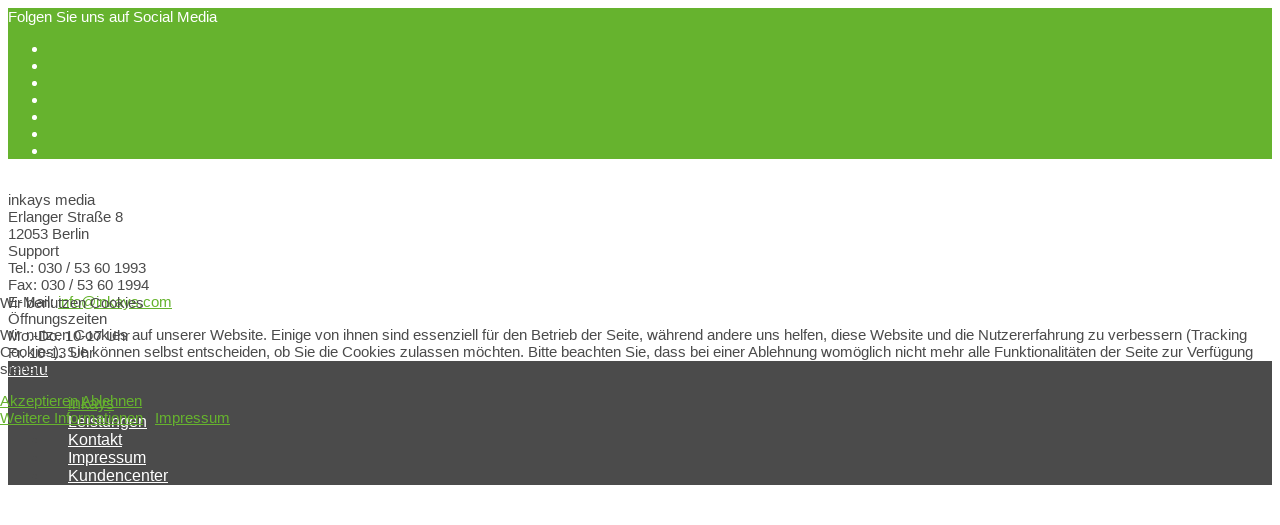

--- FILE ---
content_type: text/html; charset=utf-8
request_url: https://www.inkays.com/
body_size: 11714
content:

<!doctype html>
<html xmlns="http://www.w3.org/1999/xhtml" xml:lang="de-de" lang="de-de" dir="ltr" >	


<head>
<script type="text/javascript">  (function(){ function blockCookies(disableCookies, disableLocal, disableSession){ if(disableCookies == 1){ if(!document.__defineGetter__){ Object.defineProperty(document, 'cookie',{ get: function(){ return ''; }, set: function(){ return true;} }); }else{ var oldSetter = document.__lookupSetter__('cookie'); if(oldSetter) { Object.defineProperty(document, 'cookie', { get: function(){ return ''; }, set: function(v){ if(v.match(/reDimCookieHint\=/) || v.match(/cb6f71ac4922dd95bbb9b1c18e35d18f\=/)) { oldSetter.call(document, v); } return true; } }); } } var cookies = document.cookie.split(';'); for (var i = 0; i < cookies.length; i++) { var cookie = cookies[i]; var pos = cookie.indexOf('='); var name = ''; if(pos > -1){ name = cookie.substr(0, pos); }else{ name = cookie; } if(name.match(/reDimCookieHint/)) { document.cookie = name + '=; expires=Thu, 01 Jan 1970 00:00:00 GMT'; } } } if(disableLocal == 1){ window.localStorage.clear(); window.localStorage.__proto__ = Object.create(window.Storage.prototype); window.localStorage.__proto__.setItem = function(){ return undefined; }; } if(disableSession == 1){ window.sessionStorage.clear(); window.sessionStorage.__proto__ = Object.create(window.Storage.prototype); window.sessionStorage.__proto__.setItem = function(){ return undefined; }; } } blockCookies(1,1,1); }()); </script>



<base href="https://www.inkays.com/" />
	<meta http-equiv="content-type" content="text/html; charset=utf-8" />
	<meta name="keywords" content="Werbeagentur, Berlin, Webseite, Günstig, Logo, Design, Corporate Design, Marketing, Social Media, Facebook, Webhosting" />
	<meta name="description" content="inkays media | marketing . communication . consulting | Agentur für Ethno-Marketing, Webdesign und Grafikdesign aus Berlin" />
	<title>inkays</title>
	<link href="/?format=feed&amp;type=rss" rel="alternate" type="application/rss+xml" title="RSS 2.0" />
	<link href="/?format=feed&amp;type=atom" rel="alternate" type="application/atom+xml" title="Atom 1.0" />
	<link href="/templates/joomspirit_128/favicon.ico" rel="shortcut icon" type="image/vnd.microsoft.icon" />
	<link href="/templates/system/css/general.css" rel="stylesheet" type="text/css" media="all" />
	<link href="/templates/joomspirit_128/css/bootstrap.css" rel="stylesheet" type="text/css" media="all" />
	<link href="/templates/joomspirit_128/css/font-awesome.css" rel="stylesheet" type="text/css" media="all" />
	<link href="/templates/joomspirit_128/css/template.css" rel="stylesheet" type="text/css" media="all" />
	<link href="/templates/joomspirit_128/css/print.css" rel="stylesheet" type="text/css" media="print" />
	<link href="https://fonts.googleapis.com/css?family=" rel="stylesheet" type="text/css" media="all" />
	<link href="https://www.inkays.com/modules/mod_ebwhatsappchat/assets/css/whatapp_style.css" rel="stylesheet" type="text/css" />
	<link href="/components/com_speasyimagegallery/assets/css/style-min.css" rel="stylesheet" type="text/css" />
	<link href="/modules/mod_joomspirit_slider/assets/css/style.css" rel="stylesheet" type="text/css" />
	<link href="https://fonts.googleapis.com/css?family=Oswald" rel="stylesheet" type="text/css" media="all" />
	<link href="https://fonts.googleapis.com/css?family=Open+Sans|Oswald" rel="stylesheet" type="text/css" media="all" />
	<link href="https://fonts.googleapis.com/css?family=Open+Sans" rel="stylesheet" type="text/css" media="all" />
	<link href="/plugins/system/cookiehint/css/redimstyle.css?2e3420bca9abd53551f80895c4c335ba" rel="stylesheet" type="text/css" />
	<style type="text/css">
#mod-speasyimagegallery-96 .speasyimagegallery-row {margin: -10px;}#mod-speasyimagegallery-96 .speasyimagegallery-row > div > .speasyimagegallery-gallery-item {padding: 10px;}@media only screen and (max-width : 992px) {#mod-speasyimagegallery-96 .speasyimagegallery-row {margin: -7.5px;}#mod-speasyimagegallery-96 .speasyimagegallery-row > div > .speasyimagegallery-gallery-item {padding: 7.5px;}}@media only screen and (max-width : 768px) {#mod-speasyimagegallery-96 .speasyimagegallery-row {margin: -5px;}#mod-speasyimagegallery-96 .speasyimagegallery-row > div > .speasyimagegallery-gallery-item {padding: 5px;}}#redim-cookiehint-modal {position: fixed; top: 0; bottom: 0; left: 0; right: 0; z-index: 99998; display: flex; justify-content : center; align-items : center;}
	</style>
	<script src="/media/jui/js/jquery.min.js?2e3420bca9abd53551f80895c4c335ba" type="text/javascript"></script>
	<script src="/media/jui/js/jquery-noconflict.js?2e3420bca9abd53551f80895c4c335ba" type="text/javascript"></script>
	<script src="/media/jui/js/jquery-migrate.min.js?2e3420bca9abd53551f80895c4c335ba" type="text/javascript"></script>
	<script src="/media/system/js/caption.js?2e3420bca9abd53551f80895c4c335ba" type="text/javascript"></script>
	<script src="/media/jui/js/bootstrap.min.js?2e3420bca9abd53551f80895c4c335ba" type="text/javascript"></script>
	<script src="/components/com_speasyimagegallery/assets/js/script-min.js" type="text/javascript"></script>
	<script src="/components/com_speasyimagegallery/assets/js/speasygallery-main.js" type="text/javascript"></script>
	<script type="text/javascript">
jQuery(window).on('load',  function() {
				new JCaption('img.caption');
			});
	</script>

		<!-- 	hide the meta tag generator for website security 		-->


	<!-- 		Template manager variables			-->
	<style type="text/css">

		
		body {
		font-size:0.95em;		
		background-color : #ffffff ;
		color : #4b4b4b;
		font-family: 'Verdana', sans-serif;
		}
		
		body > .wrapper-website, body.wide_layout, .title-centered .module-title h3 {
		background : ;
		background : rgba(255,255,255,1);
		}
		
		.logo-module {
		margin-top:0px ;
		}
		
		.user_image1 > div > div, .user_image2 > div > div, .user_image3 > div > div,
		.left_column > div > div, .right_column > div > div {
		background : ;
		background : transparent linear-gradient(to bottom, rgba(255,255,255,1) 20%, rgba(255,255,255,0));
		}
		
		/** 	COLOR 			**/
		
		.top-header {
		background:#66b32e;
		}
		
		.top_header, .top_menu li a, .social-links, .social-links li a {
		color:#ffffff;
		}
		
		.top_menu li a:hover, .top_menu li a:active, .social-links li a:hover {
		color:#4b4b4b;
		}
		
		.header-address[class^="fa-"]:before, .header-address a, .header-address a:hover {
		color:#66b32e;
		}
		
		.header-contact[class^="fa-"]:before, .header-contact a, .header-contact a:hover {
		color:#66b32e;
		}
		
		.header-opening-time[class^="fa-"]:before, .header-opening-time a, .header-opening-time a:hover {
		color:#66b32e;
		}
		
		.drop-down, .drop-down li ul, .drop-down span.title_menu.fixed {
		background:#4b4b4b;
		}
		
		.drop-down li a, .drop-down li span, .drop-down span.title_menu a, .module-search .inputbox, .module-search .fa-search {
		color:#ffffff;
		}
		
		.drop-down li.active > a, .drop-down li.active > span, .drop-down li:hover > a, .drop-down li:hover > span, .drop-down span.title_menu a:hover {
		color:#66b32e;
		}
				
		a, div.vertical-menu li a:hover, .image-text-column a {
		color: #66b32e;
		border-color: #66b32e;
		}
		.breadcrumb a:hover, a:hover, .contact .open a, .bottom_menu li a:hover,
		h1 a:hover, h2.contentheading a:hover {
		color: #4b4b4b;
		}
		.image-text-column a:hover {
		background: #66b32e;
		color: #ffffff ;
		}
		
		div.vertical-menu li.current > a {
		border-left-color: #66b32e;
		color: #66b32e;
		}
		
		div.horizontal-menu li[class*="current"] > a {
		border-bottom-color: #66b32e;
		color: #66b32e;
		}
				
		.users_footer, .users_footer .title-centered .module-title h3 {
		background: #cd853f;
		}
		
		.users_footer {
		color: #dddddd;
		}
		
		.users_footer .module-title h3 {
		color: #ffffff;
		}
		
		.users_footer a {
		color: #f0f0b4;
		}
		
		.users_footer a:hover, .users_footer div.vertical-menu li a:hover, .users_footer div.vertical-menu li[class*="current"] > a, .users_footer div.vertical-menu li[class*="current"] > a:hover,
		.users_footer div.horizontal-menu li a:hover, .users_footer div.horizontal-menu li[class*="current"] > a, .users_footer div.horizontal-menu li[class*="current"] > a:hover {
		color: #ffffff;
		}

		
		/**		TITLE 		**/		
		
		.website-title {
		font-family: 'Verdana', sans-serif;
		color : #4b4b4b;
		font-size : 38px;
		}
		
		h1, h1 a, .componentheading, h2.contentheading, h2.contentheading a {
		color: #66b32e;
		}
		
		@media screen and (min-width: 600px) {
		
			[class*="title-"] h1, [class*="title-"] h1 a, [class*="title-"] .componentheading {
			color: #ffffff;
			font-size : 230%;
			}
		
		}
		
		h2 {
		color: #66b32e;
		}
		
		.module-title h3 {
		color: #66b32e;
		}
		
		.image-text-top .module-title h1, .image-text-bottom .module-title h1 {
		font-family: 'Verdana', sans-serif;
		color : #666666;
		font-size : 150%;
		}
		
		.image-text-top .image-text-column h2, .image-text-bottom .image-text-column h2 {
		font-family: 'Verdana', sans-serif;
		color : #3a7485;
		font-size : 150%;
		border-image: linear-gradient(to right, #3a7485 80%, rgba(0,0,0,0));
		border-image-slice: 1;
		}
		
		.image-text-top .image-text-right .image-text-column h2, .image-text-bottom .image-text-right .image-text-column h2 {
		border-image: linear-gradient(to left, #3a7485 80%, rgba(0,0,0,0));
		border-image-slice: 1;
		}
		
		.image-text-top .image-text-column, .image-text-bottom .image-text-column {
		font-size : 105%;
		}
		
		/**		FONT	**/
				
		.drop-down {
		font-family: 'Verdana', sans-serif;
		}
		.drop-down {
		font-size : 105%;
		}
		
		.drop-down li a {
		padding-left: 20px;
		padding-right: 20px;
		}

		h1, .componentheading, .blog > h1 {
		font-family: 'Verdana', sans-serif;
		font-size : 200%;
		}
		h1 + h1, h2, h3, h4, h5,
		.left_column h3, .right_column h3, .top-module-position h3, .bottom-module-position h3, .footer-module-position h3, .user1 h3, .user2 h3, .user3 h3, 
		.user4 h3, .user5 h3, .user6 h3, .user7 h3, .user8 h3, .user9 h3 {
		font-family: 'Verdana', sans-serif;
		}
		.left_column h3, .right_column h3, .top-module-position h3, .bottom-module-position h3, .footer-module-position h3, .user1 h3, .user2 h3, .user3 h3, 
		.user4 h3, .user5 h3, .user6 h3, .user7 h3, .user8 h3, .user9 h3 {
		font-size : 140%;
		}
		h1 + h1, h2 {
		font-size : 150%;
		}
		h3 {
		font-size : 115%;
		}
		h4 {
		font-size : 110%;
		}
		h5 {
		font-size : 100%;
		}
		
		/**			Width 		**/
		 
		.wrapper-website {
		width : 1180px;
		}
		
		.wide_layout .top-module-position .moduletable > div > div, .wide_layout .bottom-module-position .moduletable > div > div, .wide_layout .footer-module-position .moduletable > div > div {
		max-width : 1180px;
		}
		
		.main_content {
		margin-left: 0%;
        width: 100%;
        }
		
		.left_column {
		width:25%;
		margin-left: -125%;
		}
		.right_column {
		width:25%;
		}
		
		.wide_layout .social-links > div {
		max-width : 1180px;
		}
		
		@media screen and (min-width: 980px) {
		
			.image-text-top .image-text-column, .image-text-bottom .image-text-column {
			width: calc(1180px / 2);
			}
			
			.image-text-top .image-text-right .image-text-column, .image-text-bottom .image-text-right .image-text-column {
			margin-left: calc((100vw - 1180px) / 2);
			}
			
			.image-text-top.animCSS3 .image-text-right .image-text-column, .image-text-bottom .image-text-right .image-text-column.animCSS3 {
			-webkit-animation-name: TextMoveLeft;
			animation-name: TextMoveLeft;
			-webkit-animation-duration: 2s;
			animation-duration: 2s;
			}
			
			@keyframes TextMoveLeft {
			  0% {
			  	opacity:0.2;
				margin-left: calc(((100vw - 1180px) / 2) - 40px);
			  }
			}
			@-webkit-keyframes TextMoveLeft {
			  0% {
			  	opacity:0.2;
				margin-left: calc(((100vw - 1180px) / 2) - 40px);
			  }
			}
	
		}
		
		@media screen and (max-width: 979px ) {
			
			.drop-down > div > div > div > ul {
			background:#4b4b4b;
			}
		
		}
		
		/**  Responsive columns 	**/
		@media screen and (min-width: 768px) and (max-width: 979px ) {
			
			.resp-side-left .right_column {
			width:25%;
			}
			.resp-side-right .left_column {
			width:25%;
			}
			
			.resp-side-left .main_content {
			width: 100%;
			}
			
			.resp-side-right .main_content {
			width: 100%;
			}
					
		}

		/**  If website width in px and more of 980px, the width is adjust between the setting and 980px 		**/
					
			.wrapper-website {
			max-width : 96%;
			}
				
			@media screen and (min-width: 980px) and (max-width: 1240px ) {
				
				.boxed_layout .image-text-top .image-text-column, .boxed_layout .image-text-bottom .image-text-column {
				width: 50%;
				}
				.wide_layout .image-text-top .image-text-column, .wide_layout .image-text-bottom .image-text-column {
				width: 48%;
				}
				
				.image-text-top .image-text-right .image-text-column, .image-text-bottom .image-text-right .image-text-column {
				margin-left: calc((100vw - 96vw) / 2);
				}
			
			}
		
				
		
	</style>

			
		<meta name="viewport" content="initial-scale=1" />
		<link rel="stylesheet" href="/templates/joomspirit_128/css/media_queries.css" type="text/css" media="all" />
		
		<!--		Fixed a bug with Abndroid 4 and select field (see Boostrap doc) 	-->
		<script type="text/javascript">
		var nua = navigator.userAgent
		var isAndroid = (nua.indexOf('Mozilla/5.0') > -1 && nua.indexOf('Android ') > -1 && nua.indexOf('AppleWebKit') > -1 && nua.indexOf('Chrome') === -1)
		if (isAndroid) {
		  $('select.form-control').removeClass('form-control').css('width', '100%')
		}
		</script>
		
		
	<link rel="stylesheet" href="/templates/joomspirit_128/css/custom.css" type="text/css" media="all" />
	
	<!--[if lte IE 8]>
		<link rel="stylesheet" href="/templates/joomspirit_128/css/ie8.css" type="text/css" />
		<script type="text/javascript" src="/templates/joomspirit_128/lib/js/html5.js"></script>
	<![endif]-->
	
	<!--[if lte IE 7]>
		<link rel="stylesheet" href="/templates/joomspirit_128/css/ie7.css" type="text/css" />	
	<![endif]-->


<!-- BEGIN Advanced Google Analytics - http://deconf.com/advanced-google-analytics-joomla/ -->

<script type="text/javascript">
  (function(i,s,o,g,r,a,m){i['GoogleAnalyticsObject']=r;i[r]=i[r]||function(){
  (i[r].q=i[r].q||[]).push(arguments)},i[r].l=1*new Date();a=s.createElement(o),
  m=s.getElementsByTagName(o)[0];a.async=1;a.src=g;m.parentNode.insertBefore(a,m)
  })(window,document,'script','//www.google-analytics.com/analytics.js','ga');
  ga('create', 'UA-206207656-1', 'auto');  
  
ga('require', 'displayfeatures');
ga('send', 'pageview');
</script>
<!-- END Advanced Google Analytics -->


</head>

<body  class=" home-page theme-light wide_layout  uppercase-menu-title h1-shadow-no h1-slide-shadow-dark resp-side-right resp-users-image-980 resp-users-768 js-border">
		
			
				
		<footer class="top-header clearfix zindex10 bg-links-top-header-dark">
			
			<div class="wrapper-website clearfix zindex10">

								
								<div class="header-icons ">
				
					<!--	SOCIAL LINKS	-->
										<div class="social-links">
				
												<span class="text_social_icons hidden-phone" >Folgen Sie uns auf Social Media</span>
													
						<ul>
							
														<li><a target="_blank" class="icon_twitter" title="Twitter" href="https://twitter.com/inkays"><i class="fa fa-twitter"></i></a></li>
									
														<li><a target="_blank" class="icon_facebook" title="Facebook" href="https://facebook.com/inkays"><i class="fa fa-facebook"></i></a></li>
																												<li><a target="_blank" class="icon_linkedin" title="Linkedin" href="https://es.linkedin.com/company/inkays-media"><i class="fa fa-linkedin"></i></a></li>
																					<li><a target="_blank" class="icon_google" title="Google" href="https://www.google.com/maps/place/inkays+media/@52.4824269,13.4277526,17z/data=!3m1!4b1!4m5!3m4!1s0x0:0xca91ff4f9a40d8b7!8m2!3d52.4824269!4d13.4299413?hl=de"><i class="fa fa-google-plus"></i></a></li>
																					<li><a target="_blank" class="icon_instagram" title="Instagram" href="https://instagram.com/inkays"><i class="fa fa-instagram"></i></a></li>
												
														<li><a target="_blank" class="icon_pinterest" title="Pinterest" href="https://pinterest.com/inkays"><i class="fa fa-pinterest"></i></a></li>
												
												
												
												
																					<li><a target="_blank" class="icon_youtube" title="Youtube" href="https://www.youtube.com/channel/UCGA7jfgxITSXCrYXF0qxhZg"><i class="fa fa-youtube"></i></a></li>
																								
												
			
										
												
			
										
						</ul>
							
					</div> 			<!-- 	end of Website icons 		-->
													
										
				</div>								<!--   		end of Header icons 			-->
								
			</div>								<!--   		end of Wrapper Website 			-->
					
		</footer>												<!--   		end of top-Header 			-->
				
		<header class="website-header zindex30">
			
			<div class="wrapper-website clearfix zindex10">
				
				<div class="logo-module zindex10 with-right-part-3 animCSS3" >
										
						<a href="/" ><img src="https://www.inkays.com/images/inkays_media_logo.png" alt="" /></a>						
									</div>
				
									<div class="header-address-contact-opening parts-3">

												<div class="fa-map-marker header-address">
							<span class="address-title">inkays media</span>
							<div class="address-text">Erlanger Straße 8<br />
12053 Berlin</div>
						</div>	
												
												<div class="fa-tablet header-contact">
							
							<span class="contact-title">Support</span>
							
														<div class="text-phone 01">
								Tel.:  <span>030 / 53 60 1993</span>
							</div>	
														
														<div class="text-phone 02">
								Fax: <span>030 / 53 60 1994</span>
							</div>	
														
														
														<div class="text-email 01">
								E-Mail: <span><span id="cloaka8bafb06ab44eba00157fa3512ef38e0">Diese E-Mail-Adresse ist vor Spambots geschützt! Zur Anzeige muss JavaScript eingeschaltet sein!</span><script type='text/javascript'>
				document.getElementById('cloaka8bafb06ab44eba00157fa3512ef38e0').innerHTML = '';
				var prefix = '&#109;a' + 'i&#108;' + '&#116;o';
				var path = 'hr' + 'ef' + '=';
				var addya8bafb06ab44eba00157fa3512ef38e0 = '&#105;nf&#111;' + '&#64;';
				addya8bafb06ab44eba00157fa3512ef38e0 = addya8bafb06ab44eba00157fa3512ef38e0 + '&#105;nk&#97;ys' + '&#46;' + 'c&#111;m';
				var addy_texta8bafb06ab44eba00157fa3512ef38e0 = '&#105;nf&#111;' + '&#64;' + '&#105;nk&#97;ys' + '&#46;' + 'c&#111;m';document.getElementById('cloaka8bafb06ab44eba00157fa3512ef38e0').innerHTML += '<a ' + path + '\'' + prefix + ':' + addya8bafb06ab44eba00157fa3512ef38e0 + '\'>'+addy_texta8bafb06ab44eba00157fa3512ef38e0+'<\/a>';
		</script></span>
							</div>	
														
														
													
						</div>
												
												<div class="fa-clock-o header-opening-time">
							<span class="opening-time-title">Öffnungszeiten</span>
							<div class="opening-time-text">Mo.-Do. 10-17 Uhr<br />
Fr. 10-13 Uhr</div>
						</div>	
												
					</div>						<!--   		end of Header-address-contact 			-->
													
			</div>								<!--   		end of Wrapper Website 			-->
					
		</header>												<!--   		end of Header 			-->
					

				<nav id="js_navigation" class=" zindex30 drop-down clearfix parent_dark">
			<div>
			
				<div class="wrapper-website zindex10">
				
										
					<span class="title_menu">
						<a href="#js_navigation"><span class="icon-main-menu"></span><span class="text-icon-menu">menu</span></a>
					</span>
		
								<div class="module ">
								<ul class="nav menu mod-list">
<li class="item-101 default current active"><a href="/" >inkays</a></li><li class="item-117"><a href="/leistungen.html" >Leistungen</a></li><li class="item-106"><a href="/kontakt.html" >Kontakt</a></li><li class="item-102"><a href="/impressum.html" >Impressum</a></li><li class="item-108"><a href="/kundencenter.html" >Kundencenter</a></li></ul>
			</div>
			
															
					<div class="empty-space visible-desktop clearfix"></div> 		<!--		empty DIV for Sticky menu 		-->	
					
				</div>								<!--   		end of Wrapper Website 			-->
			
			</div>
		</nav>
				
					
			<div class="image-position ">
				<div class="module-image">			
				
								<div class="moduletable " >
				<div>
								
					<div class="content-module">
						


<style scoped type="text/css">
	
	#flexslider-97 {
	background-color : transparent;
	}
	
	#flexslider-97 .flex-control-paging li a.flex-active {
	background-color: #98c138; 
	}
	
	#flexslider-97 .slide-desc-box > div > div {
	background : #ffffff;
	background : transparent;
	}
	
	#flexslider-97 .slide-desc {
	font-family: 'Times new roman', sans-serif;
	}
	
	#flexslider-97 .slide-desc-box .slide-title {
	font-family: 'Open Sans', sans-serif;
	}
	
		
		
	
		
		@media screen and (min-width: 980px) {
		#flexslider-97, #flexslider-97 li .jslider-image {
		height: 800px;
		overflow:hidden !important;
		}
		
		#flexslider-97 .slides img {
		display:none
		}
		#flexslider-97 span.image-height-fixed {
		display:block;
		}
		
	}
		
		
		
		@media screen and (max-width: 979px) and (min-width: 768px) {
		#flexslider-97, #flexslider-97 li .jslider-image {
		height: 920px;
		overflow:hidden !important;
		}
		
		#flexslider-97 .slides img {
		display:none
		}
		#flexslider-97 span.image-height-fixed {
		display:block;
		}
		
    }
		
		
		
		
		@media screen and (max-width: 767px) {
		
		#flexslider-97 ul.slides {
		margin:0;
		}
		
	}
		
	/***************		Text and buttons in small screen 		***********************/
	
		@media screen and (max-width: 768px) {
		
		#flexslider-97, #flexslider-97 .slides li {
		height: auto;
		overflow:hidden !important;
		}
		
		#flexslider-97 .slides, #flexslider-97 .slides li {
		background: #eeeeee !important;
		}
		
		#flexslider-97 .slide-desc-box {
		position:relative;
		top:inherit !important;
		bottom:inherit !important;
		transform:none !important;
		}
		
		#flexslider-97 .slide-desc-box > div {
		display:block;
		transform: none !important;
		text-shadow: none !important;
		box-shadow: none !important;
		opacity:1 !important;
		}
		
		#flexslider-97 .slide-desc-box > div > div {
		display:block;
		max-width:none !important;
		background: #eeeeee;
		-webkit-animation : none !important;
		animation : none !important;
		padding: 12px 2 0px 22px;
		text-align:center !important;
		}
		
		.flex-active-slide .anim-js-rotate-letters .slide-title span {
		-webkit-animation : none !important;
		animation : none !important;
		}
		
		#flexslider-97 .slide-desc-box .slide-title {
		text-shadow: none !important;
		color: #444444 !important;;
		font-size: 16px !important;
		-webkit-animation : anim-js-simple-fade 1s ease !important;
		animation : anim-js-simple-fade 1s ease !important;
		}
		
		#flexslider-97 .slide-desc-box .slide-title span {
		color: #444444 !important;;
		font-size: 16px !important;
		min-width:0 !important;
		}
		
		#flexslider-97 .slide-desc-box .slide-desc {
		text-shadow: none !important;
		color: #444444 !important;
		font-size: 13px !important;
		-webkit-animation : anim-js-simple-fade 1s ease !important;
		animation : anim-js-simple-fade 1s ease !important;
		}
		
		#flexslider-97 .slide-desc-box .slide-desc span {
		color: #444444 !important;
		font-size: 13px !important;
		}
				
		#flexslider-97.position-nav-bottom .flex-control-nav {
		top:9px;
		bottom:inherit;
		}
		
		/**		disable kenburns effect  	**/
		
		#flexslider-97 .slides.kenburns img {
		-webkit-animation : none !important;
		animation : none !important;
		}
				
	}
	
		@media screen and (max-width: 500px) {
	
		#flexslider-97 .slide-desc-box {
		display:none !important;
		}
		
	}
		
		@media screen and (max-width: 500px) {
	
		#flexslider-97 .flex-control-nav, #flexslider-97 .flex-direction-nav {
		display:none !important;
		}
		
		#flexslider-97 .slide-desc-box {
		padding:0 15px;
		}
		
	}
		
	
</style>

<script src="/modules/mod_joomspirit_slider/assets/js/jquery.flexslider-min.js" type="text/javascript"></script>

<!-- Buggyfill script to improve the compatibility of modern viewport units	-->

	

	<div id="flexslider-97"  class="flexslider  theme-shadow-normal theme-border-00 theme-border-radius-00  white-arrow position-nav-bottom color-nav-light fade-horizontal no_text_shadow" >
	 
		<ul class="slides kenburns" >
			<li class='dark-text-shadow'><div class='jslider-image'><img title='' alt='' src='https://www.inkays.com/images/mockup-bearbeitet-fr-header.jpg' /><span class='image-height-fixed' style='background-image: url(https://www.inkays.com/images/mockup-bearbeitet-fr-header.jpg);'></span></div><div class='slide-desc-box Center no-shadow anim-js-rotate' ><div data-100-top='text-shadow: 2px 2px 5px rgba(0,0,0,0.8);-webkit-transform: translateY(0px) rotateX(0deg);-ms-transform: translateY(0px) rotateX(0deg);transform: translateY(0px) rotateX(0deg);opacity:1;' data--180-top='text-shadow: 55px 70px 8px rgba(0, 0, 0, 1);-webkit-transform: translateY(-60px) rotateX(20deg);-ms-transform: translateY(-60px) rotateX(20deg);transform: translateY(-60px) rotateX(20deg);opacity:0;' data-anchor-target='#flexslider-97'><div class='bg-default' ><div class='slide-title' style='max-width:900px;color:#72c62d;font-size:400%;'><span class='span-js-title'>Wir sind international</span></div></div></div></div></li> 
		</ul>
		  
				
			  
	</div>
	
		

<script type="text/javascript">
  jQuery(window).load(function() {
    jQuery('#flexslider-97').flexslider({
        animation: "fade",
        easing:"linear",								// I disable this option because there was a bug with Jquery easing and Joomla 3.X
 		direction: "horizontal",        //String: Select the sliding direction, "horizontal" or "vertical"
		slideshowSpeed: 500, 			// How long each slide will show
		animationSpeed: 2000, 			// Slide transition speed
    	directionNav: true, 
    	prevText: "<",
		nextText: ">",
    	controlNav: true,    
    	pauseOnHover: true,
    	initDelay: 0,
    	randomize: false,
    	smoothHeight: false,
    	touch: false,
    	keyboardNav: true
    	
    });
  });
</script>

	<script src="/modules/mod_joomspirit_slider/assets/js/skrollr.min.js" type="text/javascript"></script>
	<script type="text/javascript">
		
		var s = skrollr.init({
		   	smoothScrolling: true
    	});
    		
    	if( (/Android|iPhone|iPad|iPod|BlackBerry|Windows Phone/i).test(navigator.userAgent || navigator.vendor || window.opera)){
    		skrollr.init().destroy();
		}
		
	</script>

					</div>
				</div>
				
				<div class="icon-module"></div>
			</div>
			
		
				</div>							
			</div>										<!--   		end of Image 			-->
		
				
				<section class="website-content clearfix zindex10   with-top "  >
			
			<!--  USER IMAGE 1, 2, 3 -->
			  <!--	END OF USERS IMAGE	-->
			
								
							

						<div class="image-text-top animCSS3" >
							<div class="moduletable " >
				<div>
								
					<div class="content-module">
						


<style scoped type="text/css">
	
	#flexslider-102 {
	background-color : transparent;
	}
	
	#flexslider-102 .flex-control-paging li a.flex-active {
	background-color: #ffffff; 
	}
	
	#flexslider-102 .slide-desc-box > div > div {
	background : #ffffff;
	background : rgba(255,255,255,1);
	}
	
	#flexslider-102 .slide-desc {
	font-family: 'Oswald', sans-serif;
	}
	
	#flexslider-102 .slide-desc-box .slide-title {
	font-family: 'Open Sans', sans-serif;
	}
	
		
		
	
		
		
		@media screen and (min-width: 980px) {
	
		#flexslider-102 ul.slides {
		margin:0;
		}
		
	}
		
		
		
		@media screen and (max-width: 979px) and (min-width: 768px) {
		
		#flexslider-102 ul.slides {
		margin:0;
		}
		
	}
		
		
		
		@media screen and (max-width: 767px) {
		
		#flexslider-102 ul.slides {
		margin:0;
		}
		
	}
		
	/***************		Text and buttons in small screen 		***********************/
	
		@media screen and (max-width: 768px) {
		
		#flexslider-102, #flexslider-102 .slides li {
		height: auto;
		overflow:hidden !important;
		}
		
		#flexslider-102 .slides, #flexslider-102 .slides li {
		background: #eeeeee !important;
		}
		
		#flexslider-102 .slide-desc-box {
		position:relative;
		top:inherit !important;
		bottom:inherit !important;
		transform:none !important;
		}
		
		#flexslider-102 .slide-desc-box > div {
		display:block;
		transform: none !important;
		text-shadow: none !important;
		box-shadow: none !important;
		opacity:1 !important;
		}
		
		#flexslider-102 .slide-desc-box > div > div {
		display:block;
		max-width:none !important;
		background: #eeeeee;
		-webkit-animation : none !important;
		animation : none !important;
		padding: 12px 2 0px 22px;
		text-align:center !important;
		}
		
		.flex-active-slide .anim-js-rotate-letters .slide-title span {
		-webkit-animation : none !important;
		animation : none !important;
		}
		
		#flexslider-102 .slide-desc-box .slide-title {
		text-shadow: none !important;
		color: #444444 !important;;
		font-size: 16px !important;
		-webkit-animation : anim-js-simple-fade 1s ease !important;
		animation : anim-js-simple-fade 1s ease !important;
		}
		
		#flexslider-102 .slide-desc-box .slide-title span {
		color: #444444 !important;;
		font-size: 16px !important;
		min-width:0 !important;
		}
		
		#flexslider-102 .slide-desc-box .slide-desc {
		text-shadow: none !important;
		color: #444444 !important;
		font-size: 13px !important;
		-webkit-animation : anim-js-simple-fade 1s ease !important;
		animation : anim-js-simple-fade 1s ease !important;
		}
		
		#flexslider-102 .slide-desc-box .slide-desc span {
		color: #444444 !important;
		font-size: 13px !important;
		}
				
		#flexslider-102.position-nav-bottom .flex-control-nav {
		top:9px;
		bottom:inherit;
		}
		
		/**		disable kenburns effect  	**/
		
		#flexslider-102 .slides.kenburns img {
		-webkit-animation : none !important;
		animation : none !important;
		}
				
	}
	
		@media screen and (max-width: 500px) {
	
		#flexslider-102 .slide-desc-box {
		display:none !important;
		}
		
	}
		
		@media screen and (max-width: 500px) {
	
		#flexslider-102 .flex-control-nav, #flexslider-102 .flex-direction-nav {
		display:none !important;
		}
		
		#flexslider-102 .slide-desc-box {
		padding:0 15px;
		}
		
	}
		
	
</style>

<script src="/modules/mod_joomspirit_slider/assets/js/jquery.flexslider-min.js" type="text/javascript"></script>

<!-- Buggyfill script to improve the compatibility of modern viewport units	-->

	

	<div id="flexslider-102"  class="flexslider  theme-without-shadow theme-border-00 theme-border-radius-00  white-arrow  color-nav-light fade-horizontal light_text_shadow" >
	 
		<ul class="slides no-kenburns" >
			<li class='light-text-shadow'><div class='jslider-image'><img title='' alt='' src='https://www.inkays.com/images/mehr-anzeigen-grne-linie.jpg' /><span class='image-height-fixed' style='background-image: url(https://www.inkays.com/images/mehr-anzeigen-grne-linie.jpg);'></span></div></li> 
		</ul>
		  
				
			  
	</div>
	
		

<script type="text/javascript">
  jQuery(window).load(function() {
    jQuery('#flexslider-102').flexslider({
        animation: "fade",
        easing:"linear",								// I disable this option because there was a bug with Jquery easing and Joomla 3.X
 		direction: "horizontal",        //String: Select the sliding direction, "horizontal" or "vertical"
		slideshowSpeed: 6500, 			// How long each slide will show
		animationSpeed: 2000, 			// Slide transition speed
    	directionNav: true, 
    	prevText: "<",
		nextText: ">",
    	controlNav: false,    
    	pauseOnHover: true,
    	initDelay: 0,
    	randomize: false,
    	smoothHeight: false,
    	touch: false,
    	keyboardNav: true
    	
    });
  });
</script>

	<script src="/modules/mod_joomspirit_slider/assets/js/skrollr.min.js" type="text/javascript"></script>
	<script type="text/javascript">
		
		var s = skrollr.init({
		   	smoothScrolling: true
    	});
    		
    	if( (/Android|iPhone|iPad|iPod|BlackBerry|Windows Phone/i).test(navigator.userAgent || navigator.vendor || window.opera)){
    		skrollr.init().destroy();
		}
		
	</script>

					</div>
				</div>
				
				<div class="icon-module"></div>
			</div>
			
			</div>
						
			<div class="main-columns wrapper-website clearfix">
			
				<!--  MAIN COLUMN -->
				<div class="main_content" >
						
					<!--  USER 1, 2, 3 -->
					  <!--	END OF USERS TOP	-->
				
					<div class="main_component clearfix" role="main" >
						
						<!--  MAIN COMPONENT -->
						<div id="system-message-container">
	</div>

						<div class="blog-featured" itemscope itemtype="https://schema.org/Blog">
<div class="items-leading clearfix">
			<div class="leading-0 clearfix"
			itemprop="blogPost" itemscope itemtype="https://schema.org/BlogPosting">
			









	 <p style="text-align: center;"> </p>
<p style="text-align: center;"> </p>
<p style="text-align: center;"><span style="font-size: 14pt;"><span style="font-size: 18pt;">INNOVATION MIT ERFOLG!</span><br /></span></p>
<p style="text-align: justify;"> </p>
<p style="text-align: justify;"> </p>
<p style="text-align: justify;"><span style="font-size: 14pt;">Wir sind inkays media aus Berlin, eine Agentur für <strong>Marketing</strong>, <strong>Kommunikation</strong> und <strong>Beratung</strong> sowie für Social Media und Grafikdesign. Einer Unserer Spezialgebiete ist die Erstellung von Webseiten, Logos/Branding, Marketing auf Social Media (Instagram, Facebook &amp; Co.) und Ethno-Marketing für die türkische Community.</span></p>
<p style="text-align: justify;"><span style="font-size: 14pt;">Wir koppeln gesammeltes Wissen mit innovativen Ideen und professioneller Unternehmertum. Daraus entstand der Erfolg, unseren Kunden einzigartige neue Ideen, innovative Technologien und marktreife umsetzbare Lösungen für die Kommunikation des Unternehmens zu erstellen.</span></p>
<p style="text-align: justify;"><span style="font-size: 14pt;">Schaffen Sie sich Ihren Vorteil mit dem Know-How von inkays media aus der Werbe-, Kommunikations- und Technologiebranche.</span></p>
<p style="text-align: justify;"><span style="font-size: 14pt;">Wir erstellen Ihnen eine für Sie maßgeschneiderte und individuelle Lösung, bei der wir hohe Ansprüche an den Erfolg unserer Konzepte stellen.</span></p>
<p style="text-align: justify;"> </p>
<p dir="ltr" style="text-align: justify;"><span style="font-size: 18pt;"><em> </em></span></p>



		</div>
			</div>



</div>

				
					</div>	
					
					<!--  USER 4, 5, 6 -->
					  <!--	END OF USERS BOTTOM	-->
					
					<div class="clr"></div>
		
				</div>	  <!--	END OF MAIN CONTENT 	-->
			
								
							
			</div>	  <!--	END OF MAIN COLUMNS 	-->

						
						
						<div class="image-text-bottom animbox" >
							<div class="moduletable " >
				<div>
								
					<div class="content-module">
						


<style scoped type="text/css">
	
	#flexslider-105 {
	background-color : transparent;
	}
	
	#flexslider-105 .flex-control-paging li a.flex-active {
	background-color: #98c138; 
	}
	
	#flexslider-105 .slide-desc-box > div > div {
	background : #000000;
	background : transparent;
	}
	
	#flexslider-105 .slide-desc {
	font-family: 'Oswald', sans-serif;
	}
	
	#flexslider-105 .slide-desc-box .slide-title {
	font-family: 'Oswald', sans-serif;
	}
	
		
		
	
		
		
		@media screen and (min-width: 980px) {
	
		#flexslider-105 ul.slides {
		margin:0;
		}
		
	}
		
		
		
		@media screen and (max-width: 979px) and (min-width: 768px) {
		
		#flexslider-105 ul.slides {
		margin:0;
		}
		
	}
		
		
		
		@media screen and (max-width: 767px) {
		
		#flexslider-105 ul.slides {
		margin:0;
		}
		
	}
		
	/***************		Text and buttons in small screen 		***********************/
	
		@media screen and (max-width: 768px) {
		
		#flexslider-105, #flexslider-105 .slides li {
		height: auto;
		overflow:hidden !important;
		}
		
		#flexslider-105 .slides, #flexslider-105 .slides li {
		background: #eeeeee !important;
		}
		
		#flexslider-105 .slide-desc-box {
		position:relative;
		top:inherit !important;
		bottom:inherit !important;
		transform:none !important;
		}
		
		#flexslider-105 .slide-desc-box > div {
		display:block;
		transform: none !important;
		text-shadow: none !important;
		box-shadow: none !important;
		opacity:1 !important;
		}
		
		#flexslider-105 .slide-desc-box > div > div {
		display:block;
		max-width:none !important;
		background: #eeeeee;
		-webkit-animation : none !important;
		animation : none !important;
		padding: 12px 2 0px 22px;
		text-align:center !important;
		}
		
		.flex-active-slide .anim-js-rotate-letters .slide-title span {
		-webkit-animation : none !important;
		animation : none !important;
		}
		
		#flexslider-105 .slide-desc-box .slide-title {
		text-shadow: none !important;
		color: #444444 !important;;
		font-size: 16px !important;
		-webkit-animation : anim-js-simple-fade 1s ease !important;
		animation : anim-js-simple-fade 1s ease !important;
		}
		
		#flexslider-105 .slide-desc-box .slide-title span {
		color: #444444 !important;;
		font-size: 16px !important;
		min-width:0 !important;
		}
		
		#flexslider-105 .slide-desc-box .slide-desc {
		text-shadow: none !important;
		color: #444444 !important;
		font-size: 13px !important;
		-webkit-animation : anim-js-simple-fade 1s ease !important;
		animation : anim-js-simple-fade 1s ease !important;
		}
		
		#flexslider-105 .slide-desc-box .slide-desc span {
		color: #444444 !important;
		font-size: 13px !important;
		}
				
		#flexslider-105.position-nav-bottom .flex-control-nav {
		top:9px;
		bottom:inherit;
		}
		
		/**		disable kenburns effect  	**/
		
		#flexslider-105 .slides.kenburns img {
		-webkit-animation : none !important;
		animation : none !important;
		}
				
	}
	
		@media screen and (max-width: 500px) {
	
		#flexslider-105 .slide-desc-box {
		display:none !important;
		}
		
	}
		
		@media screen and (max-width: 500px) {
	
		#flexslider-105 .flex-control-nav, #flexslider-105 .flex-direction-nav {
		display:none !important;
		}
		
		#flexslider-105 .slide-desc-box {
		padding:0 15px;
		}
		
	}
		
	
</style>

<script src="/modules/mod_joomspirit_slider/assets/js/jquery.flexslider-min.js" type="text/javascript"></script>

<!-- Buggyfill script to improve the compatibility of modern viewport units	-->

	

	<div id="flexslider-105"  class="flexslider  theme-without-shadow theme-border-00 theme-border-radius-00  white-arrow  color-nav-light fade-horizontal light_text_shadow" >
	 
		<ul class="slides no-kenburns" >
			<li class='light-text-shadow'><div class='jslider-image'><img title='' alt='' src='https://www.inkays.com/images/Unbenannt-grau-8.jpg' /><span class='image-height-fixed' style='background-image: url(https://www.inkays.com/images/Unbenannt-grau-8.jpg);'></span></div></li> 
		</ul>
		  
				
			  
	</div>
	
		

<script type="text/javascript">
  jQuery(window).load(function() {
    jQuery('#flexslider-105').flexslider({
        animation: "fade",
        easing:"linear",								// I disable this option because there was a bug with Jquery easing and Joomla 3.X
 		direction: "horizontal",        //String: Select the sliding direction, "horizontal" or "vertical"
		slideshowSpeed: 6500, 			// How long each slide will show
		animationSpeed: 2000, 			// Slide transition speed
    	directionNav: true, 
    	prevText: "<",
		nextText: ">",
    	controlNav: false,    
    	pauseOnHover: true,
    	initDelay: 0,
    	randomize: false,
    	smoothHeight: false,
    	touch: false,
    	keyboardNav: true
    	
    });
  });
</script>

	<script src="/modules/mod_joomspirit_slider/assets/js/skrollr.min.js" type="text/javascript"></script>
	<script type="text/javascript">
		
		var s = skrollr.init({
		   	smoothScrolling: true
    	});
    		
    	if( (/Android|iPhone|iPad|iPod|BlackBerry|Windows Phone/i).test(navigator.userAgent || navigator.vendor || window.opera)){
    		skrollr.init().destroy();
		}
		
	</script>

					</div>
				</div>
				
				<div class="icon-module"></div>
			</div>
			
			</div>
						
							
						
		</section>							<!--			END OF WEBSITE CONTENT		-->

		<!--  USER 7, 8, 9 -->
		
								<aside class="footer-module-position animCSS3" >
								<div class="moduletable " >
				<div>
										<div class="module-title">
						<h3 class="module"><span class="" >REFERENZEN</span></h3>
					</div>
								
					<div class="content-module">
						
<div class="mod-speasyimagegallery" id="mod-speasyimagegallery-96">
      <div class="speasyimagegallery-gallery clearfix" data-showtitle="0" data-showdescription="0" data-showcounter="0">
      <div class="speasyimagegallery-row clearfix"><div class="speasyimagegallery-col-md-3 speasyimagegallery-col-sm-4 speasyimagegallery-col-xs-6"><a class="speasyimagegallery-gallery-item" href="/images/speasyimagegallery/albums/4/images/cdu.jpg" data-title="Cdu"
    data-desc="">
    <div>
        <img src="/images/speasyimagegallery/albums/4/images/cdu_thumb.jpg" title="Cdu" alt="Cdu">
        <div class="speasyimagegallery-gallery-item-content">
            <span class="speasyimagegallery-gallery-item-title">Cdu</span>
        </div>
    </div>
</a></div><div class="speasyimagegallery-col-md-3 speasyimagegallery-col-sm-4 speasyimagegallery-col-xs-6"><a class="speasyimagegallery-gallery-item" href="/images/speasyimagegallery/albums/4/images/bmw.jpg" data-title="Bmw"
    data-desc="">
    <div>
        <img src="/images/speasyimagegallery/albums/4/images/bmw_thumb.jpg" title="Bmw" alt="Bmw">
        <div class="speasyimagegallery-gallery-item-content">
            <span class="speasyimagegallery-gallery-item-title">Bmw</span>
        </div>
    </div>
</a></div><div class="speasyimagegallery-col-md-3 speasyimagegallery-col-sm-4 speasyimagegallery-col-xs-6"><a class="speasyimagegallery-gallery-item" href="/images/speasyimagegallery/albums/4/images/allianz.jpg" data-title="Allianz"
    data-desc="">
    <div>
        <img src="/images/speasyimagegallery/albums/4/images/allianz_thumb.jpg" title="Allianz" alt="Allianz">
        <div class="speasyimagegallery-gallery-item-content">
            <span class="speasyimagegallery-gallery-item-title">Allianz</span>
        </div>
    </div>
</a></div><div class="speasyimagegallery-col-md-3 speasyimagegallery-col-sm-4 speasyimagegallery-col-xs-6"><a class="speasyimagegallery-gallery-item" href="/images/speasyimagegallery/albums/4/images/deutsche-bahn.jpg" data-title="Deutsche Bahn"
    data-desc="">
    <div>
        <img src="/images/speasyimagegallery/albums/4/images/deutsche-bahn_thumb.jpg" title="Deutsche Bahn" alt="Deutsche Bahn">
        <div class="speasyimagegallery-gallery-item-content">
            <span class="speasyimagegallery-gallery-item-title">Deutsche Bahn</span>
        </div>
    </div>
</a></div></div>    </div>
    </div>
					</div>
				</div>
				
				<div class="icon-module"></div>
			</div>
						<div class="moduletable " >
				<div>
								
					<div class="content-module">
						

<div class="custom"  >
	<h1 style="text-align: center;"><span style="color: #616161; font-size: 18pt;">DAS UNTERNEHMEN</span></h1>
<p><span style="font-size: 12pt;">Die inkays media ist eine der führenden Deutsch-Türkischen Agenturen Deutschlands. Unser Team besteht aus hochqualifizierten Marketing- und Wirtschaftsexperten, Vertriebsmitarbeitern, proffesionellen Beratern, Informatikern, kreativen Designern und Programmierern, die alles daran setzen, schnell, effektiv und zu Ihrer höchsten Zufriedenheit zu arbeiten.</span></p>
<p><span style="font-size: 12pt;">inkays media garantiert eine professionelle, qualitativ hochwertige und kundenorientierte Zusammenarbeit in den Bereichen Marketing, Kommunikation und Beratung.</span></p>
<p><span style="font-size: 12pt;">Zu unseren Kunden gehören  Unternehmen aus Deutschland, der Türkei, den USA und aus Europa. Die Bandbreite unserer bisherigen Aufträge reicht von internationalen Unternehmen, Banken, Hotels, Einkaufszentren, Kinos, Boutiquen und Restaurants, über pharmazeutische Unternehmen, Reisebüros und Bauunternehmen,  bis hin zu Botschaften und Fluggesellschaften. Zu unseren mehr als hunderten Kunden gehören selbstverständlich auch Privat-, mittelständische- bis große Unternehmen und diverse Dienstleistungszentren.</span></p>
<p><span style="font-size: 12pt;">Wir sind stets bemüht, unsere Kunden zufriedenzustellen. Durch professionelle Handlungsverfahren überzeugen wir neue Klienten, um unser Netzwerk zu erweitern. Sie können gerne davon profitieren, denn profitieren = Inkays! Unsere Arbeit umfasst sich, wie bereits erwähnt, nicht nur auf das Inland, auch internationale Kunden erwartet bei uns eine qualifizierte Betreuung durch mehrsprachige Mitarbeiter.</span></p>
<p> </p></div>
					</div>
				</div>
				
				<div class="icon-module"></div>
			</div>
						<div class="moduletable " >
				<div>
								
					<div class="content-module">
						

<div class="custom"  >
	<p>© 2021 - inkays media | Alle Rechte vorbehalten! <a href="/kundencenter.html">Kundencenter</a></p></div>
					</div>
				</div>
				
				<div class="icon-module"></div>
			</div>
			
				</aside>
								
		<footer class="website-footer zindex10 clearfix">
		
			<div class="wrapper-website zindex10">	
			
				<!--	bottom nav	-->
								
							
					
			</div>							<!--			END OF WRAPPER WEBSITE 		-->
		
		</footer>							<!--			END OF WEBSITE CONTENT		-->	
								<!--			END OF OF CONDITION NO-CONTENT		-->
		
		
		

	<!--			Background if no repeat image 	(tag IMG for IE8- because no support background-size property		-->
		
	
			<style type="text/css">
			.whatsappchat_112.is-bottom_right .popup-section .popup .myPopup_112::after {  border-color: #66b32e transparent transparent transparent; }
		.whatsappchat .popup-section h3 { color: #ffffff }
</style>
		<div class="is_bottom_right whatsappchat_112 whatsappchat is-bottom_right">
			<div class="popup-section">
				<div class="popup">
												<span class="help_btn_112 help-you-btn" style="background-color: #66b32e; color: #ffffff">
					    	<img src="https://www.inkays.com/modules/mod_ebwhatsappchat/assets/images/whatsapp_icon_2.png"  class="is-analytics" id="text_iconimg" alt="WhatsApp" />			                WhatsApp Hilfe & Support					    </span>
															    <span class="myPopup_112 popuptext" id="myPopup">
				      <div class="popup-box">
				        <div class="popup-top" style="background-color: #66b32e; color: #ffffff">
				        							          <div class="image">
						            <img src="/images/free-chat-support-icon-1707-thumb.png" >
						          </div>
						          <div class="content">						          	
						            	<span class="name">Monika Müller</span>										<span class="label" style="color: #66b32e; background-color: #ffffff;">Kundencenter / Support Team</span>						          </div>
						    				        </div>
				        				        <div class="chat-content">
				          <div class="message">
				            <p><span style="font-size: 12pt; font-family: helvetica, arial, sans-serif;">Herzlich Willkommen, wie können wir Ihnen weiterhelfen? Bei allen Fragen zu unseren Produkten, Dienstleistungen sowie der Anwendungsbereiche, helfen wir Ihnen gerne weiter und freuen uns über Ihre Kontaktaufnahme.</span></p>
<p><span style="font-size: 12pt; font-family: helvetica, arial, sans-serif;">Mit freundlichen Grüßen <br /></span></p>
<p><span style="font-size: 12pt; font-family: helvetica, arial, sans-serif;">inkays media</span></p>				          </div>
				        </div>
				    					        <div class="response">
				          <input type="text" name="text" id="response_text_112" placeholder="Write a response">
				          <a href="javascript:void(0);" class="submit_btn_112 send_btn"><img src="https://www.inkays.com/modules/mod_ebwhatsappchat/assets/images/send-img.png"></a>
				        </div>

				      </div>
				    </span>
				</div>
			</div>
		</div>


<script>
  jQuery(".is_bottom_right .help_btn_112").click(function(){
    jQuery(".is_bottom_right .popup-section .popup .myPopup_112").toggleClass("show");
  });
  </script>
<script type="text/javascript">
	jQuery( ".response .submit_btn_112" ).click(function() {
	  var r_text = jQuery('#response_text_112').val();
	  // alert(r_text);
	  if(r_text != ''){
	  	wsac_msg = r_text;
	  } else {
	  	wsac_msg = "Hello";
	  }
	  var initial_msg = "&text="+wsac_msg;
	  var initial_msg_for_phone = "?text="+wsac_msg;
	  // alert(initial_msg);
	  var phone_number = "491724709004";

	  	if( /Android|webOS|iPhone|iPad|iPod|BlackBerry|IEMobile|Opera Mini/i.test(navigator.userAgent) ) {
			if(/Opera Mini|safari|firefox/i.test(navigator.userAgent) ) 
			var href = "https://api.whatsapp.com/send?phone="+phone_number+""+initial_msg;
			else
			var href = "https://wa.me/"+phone_number+""+initial_msg;
		} else {
			var href = "https://web.whatsapp.com/send?phone="+phone_number+""+initial_msg;
		}
	  // alert(href);
	  window.open(href, '_blank');
	});
</script>
<script type="text/javascript">
	jQuery( document ).ready(function() {
		var icon_position = "bottom_right";
	    var clslng = jQuery('body').find('.is_bottom_right').length;
	    // console.log(clslng);
	    if(clslng != 0){
	    	var sum = 0;
	    	var ssum = 50;
	    	jQuery(function(){
			    jQuery(".is_bottom_right").each(function(i){
			    	
			    	if(i == 0){ sum = sum + 15;
			    	} else { sum= 35; sum += ssum; }
			    	if(icon_position == "bottom_left" || icon_position == "bottom_right"){
			    		jQuery(this).css('bottom', sum+'px');
			    	}
			    	if(icon_position == "top_left" || icon_position == "top_right"){
			    		jQuery(this).css('top', sum+'px');
			    	}
			        
			    });
			});
	    }
	});
</script>


		
		
		<script src="/templates/joomspirit_128/lib/js/bootstrap.min.js" type="text/javascript"></script>
		
		<script type="text/javascript">
			jQuery.noConflict();
		</script>
		
				<script src="/templates/joomspirit_128/lib/js/stickUp.min.js" type="text/javascript"></script>
		<script type="text/javascript">
		//initiating jQuery
		jQuery(function($) {
			jQuery(document).ready( function() {
			jQuery('.drop-down').stickUp();
			});
		});
		</script>
			
		<!--		SCRIPT TO ENABLE CCS3 ANIMATIONS WHEN ELEMENT IS VISIBLE 		-->
				<script type="text/javascript">
		
			//<![CDATA[
			jQuery(window).load(function(){
			// Plugin @RokoCB :: Return the visible amount of px
			// of any element currently in viewport.
			// stackoverflow.com/questions/24768795/
			;(function($, win) {
			  $.fn.inViewport = function(cb) {
				 return this.each(function(i,el){
				   function visPx(){
					 var H = $(this).height(),
						 r = el.getBoundingClientRect(), t=r.top, b=r.bottom;
					 return cb.call(el, Math.max(0, t>0? H-t : (b<H?b:H)));  
				   } visPx();
				   $(win).on("resize scroll", visPx);
				 });
			  };
			}(jQuery, window));
				
			jQuery(".animbox").inViewport(function(px){
				jQuery(this).toggleClass("animCSS3", !!px );
			});
			jQuery(".animbox .image-text-column").inViewport(function(px){
				jQuery(this).toggleClass("animCSS3", !!px );
			});
			});//]]> 
		
		</script>
			
		<script type="text/javascript">UA-206207656-1</script>		
				
					<div class="hidden-phone" id="toTop"><a id="toTopLink"><span class="icon-up"></span><span id="toTopText"> Back to top</span></a></div>
			<script type="text/javascript">
				jQuery(document).ready(function(){
						
						jQuery(window).scroll(function () {
						
							if (jQuery(this).scrollTop() > 200) {
								jQuery("#toTop").fadeIn();
							}
							else {
								jQuery("#toTop").fadeOut();
							}
						});
					
						jQuery("#toTop").click(function() {
							jQuery("html, body").animate({ scrollTop: 0 }, "slow");
							 return false;
						});
				});
			</script>
				
				<script type="text/javascript">
			jQuery(document).ready(function(){
					
					jQuery(window).scroll(function () {
						if (jQuery(this).scrollTop() > 340) {
							jQuery(".title_menu").addClass("fixed");
							jQuery(".website-header").addClass("with-space");
						}
						else {
							jQuery(".title_menu").removeClass("fixed");
							jQuery(".website-header").removeClass("with-space");
						}
					});
			});
		</script>
		
		

<script type="text/javascript">   function cookiehintsubmitnoc(obj) {     if (confirm("Eine Ablehnung wird die Funktionen der Website beeinträchtigen. Möchten Sie wirklich ablehnen?")) {       document.cookie = 'reDimCookieHint=-1; expires=0; path=/';       cookiehintfadeOut(document.getElementById('redim-cookiehint-modal'));       return true;     } else {       return false;     }   } </script> <div id="redim-cookiehint-modal">   <div id="redim-cookiehint">     <div class="cookiehead">       <span class="headline">Wir benutzen Cookies</span>     </div>     <div class="cookiecontent">   <p>Wir nutzen Cookies auf unserer Website. Einige von ihnen sind essenziell für den Betrieb der Seite, während andere uns helfen, diese Website und die Nutzererfahrung zu verbessern (Tracking Cookies). Sie können selbst entscheiden, ob Sie die Cookies zulassen möchten. Bitte beachten Sie, dass bei einer Ablehnung womöglich nicht mehr alle Funktionalitäten der Seite zur Verfügung stehen.</p>    </div>     <div class="cookiebuttons">       <a id="cookiehintsubmit" onclick="return cookiehintsubmit(this);" href="https://www.inkays.com/?rCH=2"         class="btn">Akzeptieren</a>           <a id="cookiehintsubmitno" onclick="return cookiehintsubmitnoc(this);" href="https://www.inkays.com/?rCH=-2"           class="btn">Ablehnen</a>          <div class="text-center" id="cookiehintinfo">              <a target="_self" href="https://www.inkays.com/impressum/2-uncategorised/9-datenschutzerklaerung.html">Weitere Informationen</a>                  |                  <a target="_self" href="https://www.inkays.com/impressum.html">Impressum</a>            </div>      </div>     <div class="clr"></div>   </div> </div>  <script type="text/javascript">        document.addEventListener("DOMContentLoaded", function(event) {         if (!navigator.cookieEnabled){           document.getElementById('redim-cookiehint-modal').remove();         }       });        function cookiehintfadeOut(el) {         el.style.opacity = 1;         (function fade() {           if ((el.style.opacity -= .1) < 0) {             el.style.display = "none";           } else {             requestAnimationFrame(fade);           }         })();       }         function cookiehintsubmit(obj) {         document.cookie = 'reDimCookieHint=1; expires=0;29; path=/';         cookiehintfadeOut(document.getElementById('redim-cookiehint-modal'));         return true;       }        function cookiehintsubmitno(obj) {         document.cookie = 'reDimCookieHint=-1; expires=0; path=/';         cookiehintfadeOut(document.getElementById('redim-cookiehint-modal'));         return true;       }  </script>  
</body>
</html>